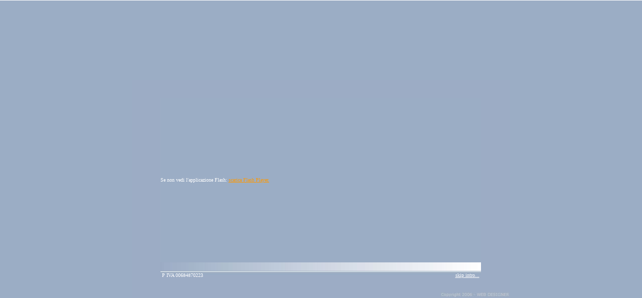

--- FILE ---
content_type: text/html
request_url: http://www.mediatourist.it/
body_size: 6378
content:
<html>
<head>
<title>Hotel 4 Stelle Folgarida, Albergo Folgarida, Hotel Folgarida, Albergo 4 Stelle Dolomiti - Mediatourist</title>
<meta name="description" content="Hotel 4 Stelle Folgarida per le tue vacanze in un Hotel Dolomiti. Hotel Folgarida ed Albergo Folgarida. Albergo 4 Stelle Dolomiti, Hotel 4 Stelle Folgarida" />
<meta name="keywords" content="Hotel 4 Stelle Folgarida , Albergo 4 Stelle Dolomiti, Hotel Folgarida, Albergo Folgarida, Hotel Dolomiti, Albergo Dolomiti" />
<meta http-equiv="Content-Type" content="text/html; charset=iso-8859-1">
<meta name="copyright" content="Web Designer - Terzolas TN">
<script type="text/javascript">
var gaJsHost = (("https:" == document.location.protocol) ? "https://ssl." : "http://www.");
document.write(unescape("%3Cscript src='" + gaJsHost + "google-analytics.com/ga.js' type='text/javascript'%3E%3C/script%3E"));
</script>
<script type="text/javascript">
try {
var pageTracker = _gat._getTracker("UA-8967585-5");
pageTracker._trackPageview();
} catch(err) {}</script>
</head>

<frameset framespacing="0" border="0" rows="1,*" frameborder="0">
  <frame name="superiore" src="sopra.htm" scrolling="no" noresize>
  <frame name="inferiore" src="home.htm" scrolling="auto" target="_self">
  <noframes>
  <body>
  <h1>Hotel 4 stelle Folgarida: riscopri il trentino in un Albergo 4 stelle dolomiti o Hotel Centro Benessere Dolomiti</h1>
 <br>
<strong>Mediatourist</strong> offre alla propria clientela la possibilità di scegliere 3 tipologie diverse di <strong>Hotel a Folgarida</strong> e <strong>Albergo sulle dolomiti</strong>.
Queste tre varianti differiscono tra di loro dalle diverse proposte che offrono al cliente e dal tipo di <strong>Vacanza sulle dolomiti in val di sole</strong> che il cliente intende prenotare in <strong>albergo 4 stelle folgarida</strong>.
Per esempio possiamo offrire un <strong>hotel 4 stelle in val di sole</strong> che diventa anche <strong>hotel centro benessere sulle dolomiti</strong> e tutto questo lo possiamo trovare in <strong>Hotel Caminetto</strong>.
Il ristorante la griglia invece propone piatti tipici trentini ed in particolare della val di sole, cuochi esperti al servizio del cliente si possono trovare nel nostro <strong>hotel a folgarida</strong> con cucina tipica e genuina del trentino.
<strong>Hotel alaska</strong> infatti è adatto anche a chi desidera scoprire le dolomiti innevate prenotando una <strong>vacanza sulla neve a folgarida</strong> o fare una <strong>settimana bianca sulle dolomiti</strong> presso il nostro <strong>hotel sulle piste folgarida</strong>.
L'altra proposta che <strong>mediatourist</strong> garantisce a chi è interessato a visitare le dolomiti e la val di sole sia in estate che in inverno è l'<strong>Hotel la Mirandola al passo del tonale</strong>.
Questa località, passo del tonale, è una tra le più richieste della val di sole e il nostro albergo è attrezzato per offrire una <strong>vacanza estate sulle dolomiti</strong> offrendo attività sportive come mountain bike per vivere appieno le dolomiti e la val di sole in un <strong>hotel a passo del tonale</strong>.
Le proposte di <strong>mediatourist</strong> hanno proposte per tutte le esigenze attraverso i suoi tre <strong>hotel folgarida e val di sole</strong> che sono <strong>hotel caminetto</strong>, <strong>hotel alaska</strong> e <strong>hotel la mirandola</strong> tutti e 3 in val di sole.
Per chi fosse interessato ad una vacanza rilassante in un <strong>hotel 4 stelle folgarida</strong>, noi offriamo il pernottamento nel nostro <strong>hotel centro benessere sulle dolomiti</strong>.
Per chi fosse invece interessato a trascorrere una delle più belle <strong>vacanze sulla neve a folgarida</strong> o una <strong>settimana bianca in val di sole</strong> offriamo il nostro <strong>hotel sulle piste folgarida</strong>.
Mentre per una energica vacanza estiva offriamo pacchetti convenienti per famiglie o coppie nel nostro <strong>hotel a passo del tonale</strong>.
<br>
<a href="Ita/Hotel_caminetto/index.shtml">Hotel Caminetto</a> - <a href="Ita/Hotel_la_mirandola/index.shtml">Hotel la Mirandola</a> - <a href="Ita/Hotel_alaska/index.shtml">Hotel Alaska</a> - <a href="Ing/Hotel_caminetto/index.shtml">Hotel Caminetto eng</a> - <a href="Ing/Hotel_la_mirandola/index.shtml">Hotel la Mirandola eng</a> - <a href="Ing/Hotel_alaska/index.shtml">Hotel Alaska eng</a>- <a href="http://www.mediatourist.it/settimana-bianca/settimana_bianca.html">Settimana Bianca</a>
<a href="http://www.mediatourist.it/hotel-centro-benessere-trentino-alto-adige/hotel_centro_benessere_trentino_alto_adige.html">Hotel Centro Benessere Trentino Alto Adige</a>
<a href="http://www.mediatourist.it/hotel-dolomiti/hotel_dolomiti.html">Hotel Dolomiti</a>
<a href="http://www.mediatourist.it/hotel-4-stelle-dolomiti/hotel_4_stelle_dolomiti.html">Hotel 4 Stelle Dolomiti</a>
<a href="http://www.mediatourist.it/natale-in-trentino/natale_in_trentino.html">Natale in Trentino</a>
<a href="http://www.mediatourist.it/hotel-sulle-piste-da-sci/hotel_sulle_piste_da_sci.html">Hotel Sulle Piste da Sci</a>
<a href="http://www.mediatourist.it/settimana-bianca-folgarida/settimana_bianca_folgarida.html">Settimana Bianca Folgarida</a>
<a href="http://www.mediatourist.it/hotel-4-stelle-folgarida/hotel_4_stelle_folgarida.html">Hotel 4 Stelle Folgarida</a><br>
<a href="http://www.mediatourist.it/accomodation-folgarida/accomodation_folgarida.html">Accomodation Folgarida</a>
<a href="http://www.mediatourist.it/hotel-4-stars-folgarida/hotel_4_stars_folgarida.html">Hotel 4 Stars Folgarida</a>
<a href="http://www.mediatourist.it/hotel-wellness-center-trentino/hotel_wellness_center_trentino.html">Hotel Wellness Center Trentino</a>
<a href="http://www.mediatourist.it/holiday-on-snow-in-dolomiti/holiday_on_snow_in_dolomiti.html">Holiday On Snow in Dolomiti</a>
<a href="http://www.mediatourist.it/hotel-folgarida/hotel_folgarida.html">Hotel Folgarida</a>
<a href="http://www.mediatourist.it/holiday-in-folgarida/holiday_in_folgarida.html">Holiday in Folgarida</a>
<a href="http://www.mediatourist.it/folgarida-italy/folgarida_italy.html">Folgarida Italy</a>
<a href="http://www.mediatourist.it/hotel-4-stars-trentino-alto-adige/hotel_4_stars_trentino_alto_adige.html">Hotel 4 Stars Trentino Alto Adige</a>
  </body>
  </noframes>
</frameset>
</html>


--- FILE ---
content_type: text/html
request_url: http://www.mediatourist.it/sopra.htm
body_size: 413
content:
<!-- Inizio Codice Shinystat -->
<script type="text/javascript" language="JavaScript" SRC="http://codice.shinystat.it/cgi-bin/getcod.cgi?USER=mediatourist&FRAME=yes"></script>
<noscript>
<A HREF="http://www.shinystat.com" target="_top">
<IMG SRC="http://www.shinystat.it/cgi-bin/shinystat.cgi?USER=mediatourist&FRAME=yes" ALT="Website statistics" BORDER="0"></A>
</noscript>
<!-- Fine Codice Shinystat -->


--- FILE ---
content_type: text/html
request_url: http://www.mediatourist.it/home.htm
body_size: 7180
content:
<html>
<head>
<title>home.jpg</title>
<meta http-equiv="Content-Type" content="text/html;">
<script type="text/javascript" src="flashobject.js"></script><script language="JavaScript">
<!--
function MM_displayStatusMsg(msgStr)  { //v3.0
	status=msgStr; document.MM_returnValue = true;
}

function MM_findObj(n, d) { //v4.01
  var p,i,x;  if(!d) d=document; if((p=n.indexOf("?"))>0&&parent.frames.length) {
    d=parent.frames[n.substring(p+1)].document; n=n.substring(0,p);}
  if(!(x=d[n])&&d.all) x=d.all[n]; for (i=0;!x&&i<d.forms.length;i++) x=d.forms[i][n];
  for(i=0;!x&&d.layers&&i<d.layers.length;i++) x=MM_findObj(n,d.layers[i].document);
  if(!x && d.getElementById) x=d.getElementById(n); return x;
}
function MM_nbGroup(event, grpName) { //v6.0
var i,img,nbArr,args=MM_nbGroup.arguments;
  if (event == "init" && args.length > 2) {
    if ((img = MM_findObj(args[2])) != null && !img.MM_init) {
      img.MM_init = true; img.MM_up = args[3]; img.MM_dn = img.src;
      if ((nbArr = document[grpName]) == null) nbArr = document[grpName] = new Array();
      nbArr[nbArr.length] = img;
      for (i=4; i < args.length-1; i+=2) if ((img = MM_findObj(args[i])) != null) {
        if (!img.MM_up) img.MM_up = img.src;
        img.src = img.MM_dn = args[i+1];
        nbArr[nbArr.length] = img;
    } }
  } else if (event == "over") {
    document.MM_nbOver = nbArr = new Array();
    for (i=1; i < args.length-1; i+=3) if ((img = MM_findObj(args[i])) != null) {
      if (!img.MM_up) img.MM_up = img.src;
      img.src = (img.MM_dn && args[i+2]) ? args[i+2] : ((args[i+1])?args[i+1] : img.MM_up);
      nbArr[nbArr.length] = img;
    }
  } else if (event == "out" ) {
    for (i=0; i < document.MM_nbOver.length; i++) { img = document.MM_nbOver[i]; img.src = (img.MM_dn) ? img.MM_dn : img.MM_up; }
  } else if (event == "down") {
    nbArr = document[grpName];
    if (nbArr) for (i=0; i < nbArr.length; i++) { img=nbArr[i]; img.src = img.MM_up; img.MM_dn = 0; }
    document[grpName] = nbArr = new Array();
    for (i=2; i < args.length-1; i+=2) if ((img = MM_findObj(args[i])) != null) {
      if (!img.MM_up) img.MM_up = img.src;
      img.src = img.MM_dn = (args[i+1])? args[i+1] : img.MM_up;
      nbArr[nbArr.length] = img;
  } }
}

function MM_preloadImages() { //v3.0
 var d=document; if(d.images){ if(!d.MM_p) d.MM_p=new Array();
   var i,j=d.MM_p.length,a=MM_preloadImages.arguments; for(i=0; i<a.length; i++)
   if (a[i].indexOf("#")!=0){ d.MM_p[j]=new Image; d.MM_p[j++].src=a[i];}}
}

//-->
</script>
</head>
<body bgcolor="#9badc5" onLoad="MM_preloadImages('Immagini_pagina/home_r6_c3_f2.jpg','Immagini_pagina/home_r6_c3_f4.jpg','Immagini_pagina/home_r6_c3_f3.jpg');">
<div align="center">
  <table border="0" cellpadding="0" cellspacing="0" width="200">
<center>
<!-- fwtable fwsrc="homepage.png" fwbase="home.jpg" fwstyle="Dreamweaver" fwdocid = "742308039" fwnested="0" -->
  <tr>
   <td colspan="6" height="150"></td>
  </tr>

<tr>
   <td><img src="Immagini_pagina/spacer.gif" width="57" height="1" border="0" alt=""></td>
   <td><img src="Immagini_pagina/spacer.gif" width="559" height="1" border="0" alt=""></td>
   <td><img src="Immagini_pagina/spacer.gif" width="80" height="1" border="0" alt=""></td>
   <td><img src="Immagini_pagina/spacer.gif" width="56" height="1" border="0" alt=""></td>
   <td><img src="Immagini_pagina/spacer.gif" width="2" height="1" border="0" alt=""></td>
   <td><img src="Immagini_pagina/spacer.gif" width="1" height="1" border="0" alt=""></td>
</tr>
<tr>
   <td colspan="5"><img name="home_r1_c1" src="Immagini_pagina/home_r1_c1.jpg" width="754" height="36" border="0" alt=""></td>
   <td><img src="Immagini_pagina/spacer.gif" width="1" height="36" border="0" alt=""></td>
</tr>
<tr>
   <td rowspan="6"><img name="home_r2_c1" src="Immagini_pagina/home_r2_c1.jpg" width="57" height="398" border="0" alt=""></td>
   <td colspan="2">
    
<div id="flashcontent">
<font size="1" face="Tahoma" Color="#FFFFFF">Se non vedi l'applicazione Flash: </font> <a href=" http://www.adobe.com/shockwave/download/download.cgi?P1_Prod_Version=ShockwaveFlash&promoid=BIOW" target="_blank"><font size="1" face="Tahoma" color="#FF9900">scarica  Flash Player.</font></a></div> 
    <script type="text/javascript">
   var fo = new FlashObject("Immagini_pagina/Filmato1.swf", "mymovie", "639", "328", "8", "");
   fo.addParam ("menu", "false");
   fo.write("flashcontent");
</script>
    
    
   </td>
   <td rowspan="4" colspan="2"><img name="home_r2_c4" src="Immagini_pagina/home_r2_c4.jpg" width="58" height="387" border="0" alt=""></td>
   <td><img src="Immagini_pagina/spacer.gif" width="1" height="326" border="0" alt=""></td>
</tr>
<tr>
   <td colspan="2"><img name="home_r3_c2" src="Immagini_pagina/home_r3_c2.jpg" width="639" height="1" border="0" alt=""></td>
   <td><img src="Immagini_pagina/spacer.gif" width="1" height="1" border="0" alt=""></td>
</tr>
<tr>
   <td colspan="2"><img name="home_r4_c2" src="Immagini_pagina/home_r4_c2.jpg" width="639" height="17" border="0" alt=""></td>
   <td><img src="Immagini_pagina/spacer.gif" width="1" height="17" border="0" alt=""></td>
</tr>
  </center>
<tr>
   <td colspan="2" background="Immagini_pagina/home_r5_c2.jpg" valign="top">
    <div align="center">
      <table border="0" width="100%">
        <tr>
          <td width="31%">
            <font size="1" face="Verdana" color="#FFFFFF">P IVA 00684870223</font></td>
          <td width="36%" align="center" valign="middle"></td>
          <td width="33%">
            <p align="right"><a href="home_no_flash.htm"><font size="1" face="Verdana" color="#FFFFFF">skip
            intro...</font></a></td>
        </tr>
      </table>
    </div>
   </td>
  <center>
   <td><img src="Immagini_pagina/spacer.gif" width="1" height="43" border="0" alt=""></td>
</center></tr>
<tr>
   <td rowspan="2"><img name="home_r6_c2" src="Immagini_pagina/home_r6_c2.jpg" width="559" height="11" border="0" alt=""></td>
   <td colspan="2"><a href="http://www.webdesigner.tn.it" target="_blank" onMouseOut="MM_nbGroup('out');" onMouseOver="MM_displayStatusMsg('Copyright 2002 - WEB DESIGNER');MM_nbGroup('over','home_r6_c3','Immagini_pagina/home_r6_c3_f2.jpg','Immagini_pagina/home_r6_c3_f4.jpg',1);return document.MM_returnValue" onClick="MM_nbGroup('down','navbar1','home_r6_c3','Immagini_pagina/home_r6_c3_f3.jpg',1);"><img name="home_r6_c3" src="Immagini_pagina/home_r6_c3.jpg" width="136" height="9" border="0" alt="Copyright 2006 - WEB DESIGNER"></a></td>
   <td rowspan="2"><img name="home_r6_c5" src="Immagini_pagina/home_r6_c5.jpg" width="2" height="11" border="0" alt=""></td>
   <td><img src="Immagini_pagina/spacer.gif" width="1" height="9" border="0" alt=""></td>
</tr>
<tr>
   <td colspan="2"><img name="home_r7_c3" src="Immagini_pagina/home_r7_c3.jpg" width="136" height="2" border="0" alt=""></td>
   <td><img src="Immagini_pagina/spacer.gif" width="1" height="2" border="0" alt=""></td>
</tr>
   <tr>
   <td colspan="6" height="200"></td>
   </tr>

</table>
  </center>
</div>
</body>

</html>
